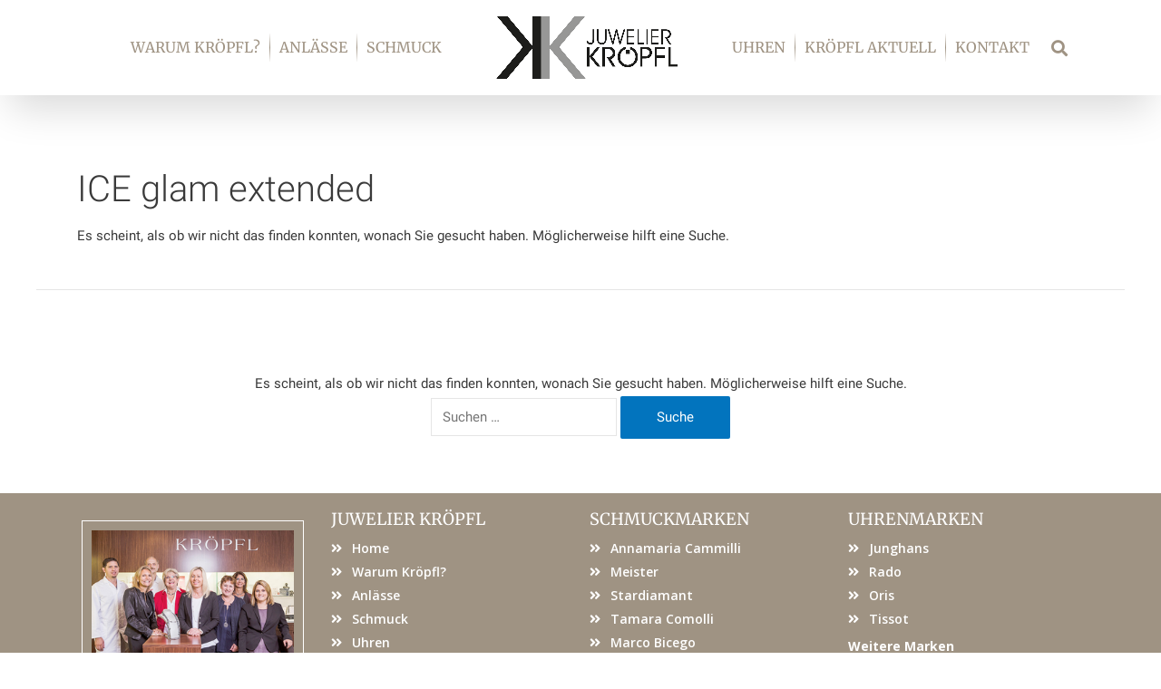

--- FILE ---
content_type: text/css
request_url: https://juwelier-kroepfl.at/wp-content/uploads/elementor/css/post-8819.css?ver=1719922485
body_size: -270
content:
.elementor-8819 .elementor-element.elementor-element-995b80c .elementor-tab-content{border-bottom-color:#9f9383;}.elementor-8819 .elementor-element.elementor-element-995b80c .elementor-tab-title{border-color:#9f9383;}.elementor-8819 .elementor-element.elementor-element-995b80c .elementor-toggle-title, .elementor-8819 .elementor-element.elementor-element-995b80c .elementor-toggle-icon{color:#9f9383;}.elementor-8819 .elementor-element.elementor-element-995b80c .elementor-toggle-icon svg{fill:#9f9383;}.elementor-8819 .elementor-element.elementor-element-238194a{padding:0px 0px 80px 0px;}@media(min-width:768px){.elementor-8819 .elementor-element.elementor-element-ce9dfaa{width:25%;}.elementor-8819 .elementor-element.elementor-element-a95ceed{width:75%;}}

--- FILE ---
content_type: text/javascript
request_url: https://juwelier-kroepfl.at/wp-content/themes/juwelier/js/functions.js?ver=20170303
body_size: 917
content:


(function($){
	
	
$(document).ready(function(){
var status_filterwerte={};	
var filter_in_verwendung=0;		

	if (($(window).width() > 767) ) {
	   $('head').append('<meta name="viewport" content="width=1300, initial-scale=maximum-scale">');
	   
	}




	$('#produktfilter .werte').hide();
	
	
	
	filter_selectbox_init();
	
	
	
	
	$( document ).on( 'js_event_wpv_pagination_completed', function( event, data ) {
	/**
	* data.view_unique_id (string) The View unique ID hash
	* data.effect (string) The View AJAX pagination effect
	* data.speed (integer) The View AJAX pagination speed in miliseconds
	* data.layout (object) The jQuery object for the View layout wrapper
	*/
		if($('#produktlistung').length){
			
			$('html, body').animate({scrollTop: $('#produktlistung').offset().top-200}, 500);
		}
		filter_selectbox_init();
	});
	$( document ).on( 'js_event_wpv_parametric_search_form_updated', function( event, data ) {
		/**
		* data.view_unique_id (string) The View unique ID hash
		* data.view_changed_form (object) The jQuery object for the View form after being updated
		* data.view_changed_form_additional_forms_only (object) The jQuery object containing additional forms from other instances of the same View inserted using the [wpv-form-view] shortcode
		* data.view_changed_form_additional_forms_full (object) The jQuery object containing additional forms from other instances of the same View inserted using the [wpv-view] shortcode
		*/
		filter_selectbox_init();
		
	});
	$( document ).on( 'js_event_wpv_parametric_search_results_updated', function( event, data ) {
		/**
		* data.view_unique_id (string) The View unique ID hash
		* data.layout (object) The jQuery object for the View layout wrapper
		*/
		filter_selectbox_init();
	});
	
	
	
	
	
	
	function filter_selectbox_init()
	{
		$('#produktfilter .form-group').each(
			function(){
			if(!$(this).find('.checkbox').length)	
				$(this).hide();
			}
		);
		
		
		
		$('#produktfilter .key').unbind('click');
		$('#produktfilter .key').bind('click',function()
		{
			$(this).next('.werte').slideToggle('1000',function(){
					
						if($(this).is(':visible'))
						{
							status_filterwerte[$(this).attr('data')]='offen';
							$(this).prev('.key').addClass('offen');
							$(this).prev('.key').removeClass('geschlossen');
							
							
						}
						else{
							
							status_filterwerte[$(this).attr('data')]='geschlossen';
							$(this).prev('.key').addClass('geschlossen');
							$(this).prev('.key').removeClass('offen');
						}
						//console.log(status_filterwerte[$(this).attr('data')]); 
				
				
			
			});
		});
		
		
		filter_selectbox_offen_steuerung();
		if($('.products').length)
		{
			$("body, html").animate({ 
			  scrollTop: $('.products').offset().top 
			}, 600);
		}
		
		
		
		
		
	}
	
	function filter_selectbox_offen_steuerung()
	{
		$('#produktfilter .werte').each(function(){
			console.log(status_filterwerte[$(this).attr('data')]+ $(this).attr('data'));
			if(status_filterwerte[$(this).attr('data')]=='offen')
			{
				$(this).show();
				$(this).prev('.key').addClass('offen');
				$(this).prev('.key').removeClass('geschlossen');
				filter_in_verwendung=1;
			}
			else{
				$(this).hide();
				$(this).prev('.key').addClass('geschlossen');
				$(this).prev('.key').removeClass('offen');
				//console.log('else ausgeführt................');
			}
			
		});
		
	}
	
	
	
});


})(jQuery);



 jQuery(document).ready(function(){
		
	jQuery(window).on('load', function(){
	var owl;
	
			
				jQuery(".ajaxload .ae-post-list-wrapper").addClass('owl-carousel');
				jQuery(".ajaxload .ae-post-list-wrapper").children().removeClass('ae-post-list-item');
				jQuery(".owl-carousel").children().wrap('<div></div>');
				
				owl=jQuery(".owl-carousel");
				owl.owlCarousel({
					items : 4,
					slideBy:1,
					//loop:true,
					//nav:true,
					 stagePadding: 30,
					navText:['<i class="fas fa-angle-left"></i>' ,'<i class="fas fa-angle-right"></i>'],
					navClass:['prev','next'],
					margin:32,
					responsive : {
						// breakpoint from 0 up
						0 : {
							items : 1,
							
						},
						// breakpoint from 480 up
						480 : {
							items : 2,
						},
						// breakpoint from 768 up
						768 : {
							items : 3,
						},
						1000:{
							items : 4,
						}
	},
					nav:true,
					//navClass:['prev','next'],
					//pagination:true,
					
				});
			
				//jQuery('#links-carousel').click(function(){owl.trigger('prev.owl.carousel');});
				//jQuery('#rechts-carousel').click(function(){owl.trigger('next.owl.carousel');});
			
			
	});
	
	


});